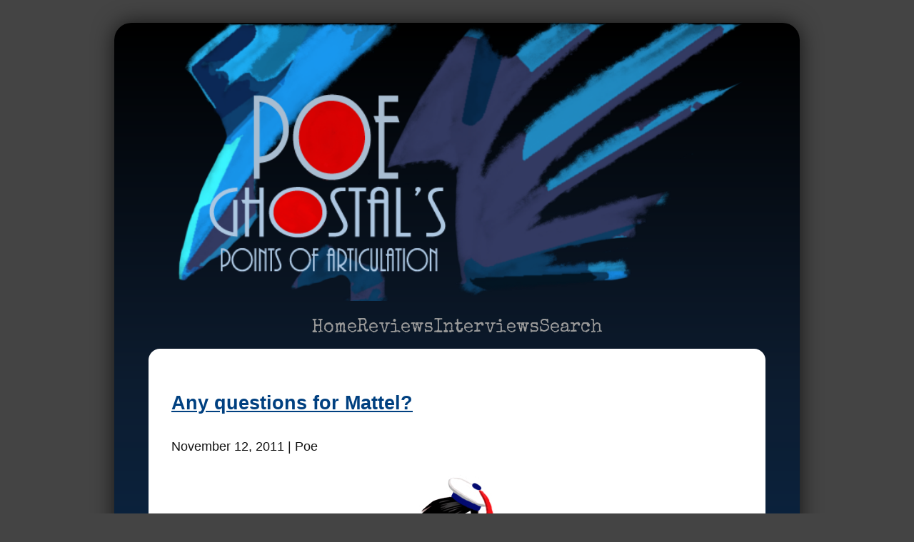

--- FILE ---
content_type: text/css
request_url: https://www.poeghostal.com/wp-content/themes/poeghostal-theme/style.css?ver=1753390706
body_size: 1016
content:
/*
Theme Name: PoeGhostal BlisterCard Final
Theme URI: https://www.poeghostal.com
Author: Poe Ghostal
Author URI: https://www.poeghostal.com
Description: Final version of the blister card-style theme.
Version: 1.2
*/

html, body {
  width: 100%;
  overflow-x: hidden;
  box-sizing: border-box;
}

body {
  margin: 0;
  background: #444;
  font-family: Verdana, Tahoma, Arial, sans-serif;
}

#site-wrapper {
  background: linear-gradient(
    to bottom,
    #000000 0%,       /* solid black at top */
    #0d1c2f 30%,      /* fade into very dark blue */
    #004080 100%      /* rich blue at bottom */
  );
  border-radius: 24px;
  max-width: 960px;
  margin: 2rem auto;
  min-height: 100vh;
  display: flex;
  flex-direction: column;
  justify-content: space-between;
  overflow: visible;
  box-shadow: 0 0 30px rgba(0,0,0,0.7);
}

#hanger-notch {
  position: relative;
  height: 60px;
  display: flex;
  justify-content: center;
  align-items: flex-start;
  margin-top: 20px;
  margin-bottom: -20px;
  z-index: 2;
}

.notch-cutout {
  width: 80px;
  height: 40px;
  background: #fff;
  border-top-left-radius: 40px;
  border-top-right-radius: 40px;
}

.search-label {
  color: gray;
  font-size: 16px;
  margin-left: 12px;
  position: relative;
  top: 10px;
}

.entry-title a {
  color: black;
  text-decoration: none;
}

.entry-title a:hover {
  color: blue;
  text-decoration: underline;
}

#logo {
  text-align: center;
  padding: 1rem;
  margin-top: -20px;
}

#logo img {
  width: 100%;
  max-width: 800px;
  height: auto;
}

#site-navigation {
  text-align: center;
  margin-bottom: 1rem;
}

#site-navigation .menu {
  display: flex;
  justify-content: center;
  flex-wrap: wrap;
  gap: 20px;
  list-style: none;
  padding: 0;
  margin: 0 auto;
  font-size: 1.6rem;
}

#site-navigation .menu li a {
  text-decoration: none;
  color: #999;
  transition: color 0.2s;
  font-family: 'Special Elite', serif;
}

#site-navigation .menu li a:hover {
  color: red;
}

#content {
  background: white;
  padding: 2rem;
  margin: 0 auto;
  width: 90%;
  border-radius: 1rem;
  font-family: 'Segoe UI', 'Roboto', 'Helvetica Neue', Arial, sans-serif;
  font-size: 18px;
  line-height: 1.7;
  color: #111;
  box-sizing: border-box;
  overflow-wrap: break-word;
  word-wrap: break-word;
  word-break: break-word;
}

#content a {
  color: #004080;
  text-decoration: underline;
}

#content a:hover {
  color: #ff0000;
}

input[type="text"] {
  color: #000;
  font-size: 16px;
  padding: 6px;
}

#colophon {
  color: inherit;
  padding: 2rem;
  font-size: 0.9rem;
  text-align: center;
}

#colophon p {
  color: white;
}

.footer-art img {
  display: block;
  max-width: 100%;
  height: auto;
  margin: 2rem auto;
}

.site-footer {
  display: none;
}

.bioblock {
  background-color: #fbe6c2;
  border: 2px dashed #d28b1a;
  padding: 15px;
  margin: 20px 0;
  font-family: Arial, sans-serif;
  line-height: 1.5;
  overflow: auto;
  box-shadow: 0 2px 5px rgba(0,0,0,0.2);
}

.bioblock img {
  float: left;
  margin-right: 15px;
  border-radius: 4px;
  max-width: 150px;
  height: auto;
}

.bioblock h3 {
  margin-top: 0;
  font-size: 20px;
}

.bioblock p {
  margin: 0 0 8px 0;
}

.entry-content {
  margin-bottom: 2rem;
}

.entry-content img {
  max-width: 100%;
  height: auto;
  display: block;
  margin: 0 auto;
  border-radius: 8px;
  box-sizing: border-box;
}